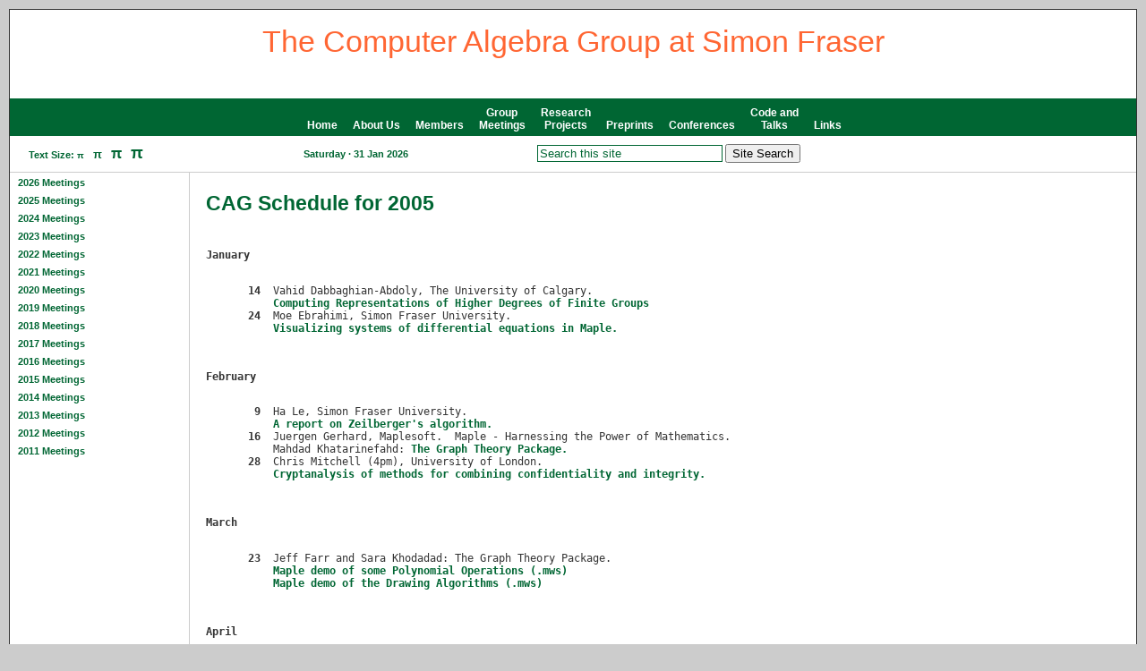

--- FILE ---
content_type: text/html; charset=UTF-8
request_url: http://www.cecm.sfu.ca/CAG/meetings2005.shtml
body_size: 15634
content:
<!DOCTYPE html PUBLIC "-//W3C//DTD XHTML 1.0 Strict//EN" "http://www.w3.org/TR/xhtml1/DTD/xhtml1-strict.dtd">
<html>
<head>
<title>Computer Algebra Group at SFU - 2005 Meetings, Colloquia</title>
<meta name="description" content="Centre for Experimental and Constructive Mathematics Home Page" /> 
<meta name="keywords" content="applied experimental constructive industrial mathematics mathematical computer computational sciences research simon fraser university" /> 
<meta http-equiv="Content-Type" content="text/html; charset=iso-8859-1" />
<link rel="stylesheet" type="text/css" media="screen,print" href="/CAG/css/base.css" />
<link rel="stylesheet" type="text/css" media="screen,print" href="/CAG/css/style.css"
 />
<link rel="stylesheet" type="text/css" media="print" href="/CAG/css/print.css" />
<link rel="alternate stylesheet" type="text/css" media="screen,print" href="/CAG/css/s.css" title="small text" />
<link rel="alternate stylesheet" type="text/css" media="screen,print" href="/CAG/css/m.css" title="medium text" />
<link rel="alternate stylesheet" type="text/css" media="screen,print" href="/CAG/css/l.css" title="large text" />
<script src="/js/random.js" type="text/javascript"></script>
<script src="/js/stylechange.js" type="text/javascript"></script>
<script src="/js/randomimage.js" type="text/javascript"></script>
<script src="/js/writeDate.js" type="text/javascript"></script>
<script src="/js/oed.js" type="text/javascript"></script>
<link rel="icon" href="cecm.ico" type="image/ico" />
<link rel="SHORTCUT ICON" href="cecm.ico" />
</head>

<body>

<div id="content">

<div id="masthead">
<!--<p><a href="/CAG/index.shtml">The Computer Algebra Group at Simon Fraser</a></p>-->
<p>The Computer Algebra Group at Simon Fraser </p>
</div>

<div id="banner"> </div>

<div id="nav">
<table cellspacing="3">
<tr>

<td>
<ul class="topmenu">
  <li id="home"><a href="/CAG/index.shtml">Home</a>
  </li>
</ul>
</td>

<td>
<ul class="topmenu">
  <li id="about"><a href="/CAG/about.shtml">About&nbsp;Us</a>
  </li>
</ul>
</td>

<td>
<ul class="topmenu">
  <li id="people"><a href="/CAG/members.shtml">Members</a>
  </li>
</ul>
</td>
<td>
<ul class="topmenu">
  <li id="meetings"><a href="/CAG/meetings2026.shtml">Group<br />Meetings</a>
	<ul>
	<li><a href="/CAG/meetings2026.shtml">2026</a></li>
	<li><a href="/CAG/meetings2025.shtml">2025</a></li>
	<li><a href="/CAG/meetings2024.shtml">2024</a></li>
	<li><a href="/CAG/meetings2023.shtml">2023</a></li>
	<li><a href="/CAG/meetings2022.shtml">2022</a></li>
	<li><a href="/CAG/meetings2021.shtml">2021</a></li>
	<li><a href="/CAG/meetings2020.shtml">2020</a></li>
	<li><a href="/CAG/meetings2019.shtml">2019</a></li>
	<li><a href="/CAG/meetings2018.shtml">2018</a></li>
	<li><a href="/CAG/meetings2017.shtml">2017</a></li>
	<li><a href="/CAG/meetings2016.shtml">2016</a></li>
	<li><a href="/CAG/meetings2015.shtml">2015</a></li>
	<li><a href="/CAG/meetings2014.shtml">2014</a></li>
	<li><a href="/CAG/meetings2013.shtml">2013</a></li>
	<li><a href="/CAG/meetings2012.shtml">2012</a></li>
	<li><a href="/CAG/meetings2011.shtml">2011</a></li>
	<li><a href="/CAG/meetings2010.shtml">2010</a></li>
	<li><a href="/CAG/meetings2009.shtml">2009</a></li>
	<li><a href="/CAG/meetings2008.shtml">2008</a></li>
	<li><a href="/CAG/meetings2007.shtml">2007</a></li>
	<li><a href="/CAG/meetings2006.shtml">2006</a></li>
	<li><a href="/CAG/meetings2005.shtml">2005</a></li>
	<li><a href="/CAG/meetings2004.shtml">2004</a></li>
	<li><a href="/CAG/meetings2003.shtml">2003</a></li>
	<li><a href="/CAG/meetings2002.shtml">2002</a></li>
	<li><a href="/CAG/meetings2001.shtml">2001</a></li>
	<li><a href="/CAG/meetings2000.shtml">2000</a></li>
	<li><a href="/CAG/meetings1999.shtml">1999</a></li>
	<li><a href="/CAG/meetings1998.shtml">1998</a></li>
	</ul>
  </li>
</ul>
</td>

<!--
<td>
<ul class="topmenu">
  <li id="mocaa"><a href="/CAG/mocaa.shtml">MOCAA<br />Seminar</a>
  </li>
</ul>
</td>
-->

<td>
<ul class="topmenu">
  <li id="projects"><a href="/CAG/proj.shtml">Research<br>Projects</a>
  </li>
</ul>
</td>

<td>
<ul class="topmenu">
	<li id="preprints"><a href="/CAG/products2025.shtml">Preprints</a>
	<ul>
	<li><a href="/CAG/products2025.shtml">2025</a></li>
	<li><a href="/CAG/products2024.shtml">2024</a></li>
	<li><a href="/CAG/products2023.shtml">2023</a></li>
	<li><a href="/CAG/products2022.shtml">2022</a></li>
	<li><a href="/CAG/products2021.shtml">2021</a></li>
	<li><a href="/CAG/products2020.shtml">2020</a></li>
	<li><a href="/CAG/products2019.shtml">2019</a></li>
	<li><a href="/CAG/products2018.shtml">2018</a></li>
	<li><a href="/CAG/products2017.shtml">2017</a></li>
	<li><a href="/CAG/products2016.shtml">2016</a></li>
	<li><a href="/CAG/products2015.shtml">2015</a></li>
	<li><a href="/CAG/products2014.shtml">2014</a></li>
	<li><a href="/CAG/products2013.shtml">2013</a></li>
	<li><a href="/CAG/products2012.shtml">2012</a></li>
	<li><a href="/CAG/products2011.shtml">2011</a></li>
	<li><a href="/CAG/products2010.shtml">2010</a></li>
	<li><a href="/CAG/products2009.shtml">2009</a></li>
	<li><a href="/CAG/products2008.shtml">2008</a></li>
	<li><a href="/CAG/products2007.shtml">2007</a></li>
	<li><a href="/CAG/products2006.shtml">2006</a></li>
	<li><a href="/CAG/products2005.shtml">2005</a></li>
	<li><a href="/CAG/products2004.shtml">2004</a></li>
	<li><a href="/CAG/products2003.shtml">2003</a></li>
	<li><a href="/CAG/products2002.shtml">2002</a></li>
	<li><a href="/CAG/products2001.shtml">2001</a></li>
	<li><a href="/CAG/products2000.shtml">2000</a></li>
	<li><a href="/CAG/products_past.shtml">Earliest</a></li>
	</li>
</ul>
</td>

<td>
<ul class="topmenu">
  <li id="conferences"><a href="/CAG/conferences.shtml">Conferences</a>
	<ul>
	<li><a href="/CAG/deadlines.shtml">Upcoming Conferences</a></li>
	<li><a href="/CAG/conferences.shtml">Conferences in Computer Algebra</a></li>
	<li><a href="/CAG/proceedings">Conference Proceedings in Computer Algebra</a></li>
	</ul>
  </li>
</ul>
</td>

<td>
<ul class="topmenu">
  <li id="code"><a href="/CAG/codetalks.shtml">Code and<br />Talks</a>
  </li>
</ul>
</td>

<td>
<ul class="topmenu">
  <li id="links"><a>Links</a>
        <ul>
<li><a href="http://www.mitacs.ca">MITACS</a></li>
<li><a href="http://www.issac-conference.org/">ISSAC</a></li>
<li><a href="http://www.sigsam.org/">SIGSAM</a></li>
<li><a href="http://www.cecm.sfu.ca/">CECM</a></li>
<li><a href="../personal/pborwein/MITACS">MOCAA project</a></li>
<li><a href="http://www.risc.jku.at/education/phd/">RISC Linz</a>
        </ul>
  </li>
</ul>
</td>

</tr>
</table>
</div>


<div id="toolbar">

<!-- Search Google -->
<form class="form" method="get" action="http://www.google.com/cecm/CAG">
<table>
<tr>
<td>
<span class="textSize">Text&nbsp;Size:&nbsp;<a href="#" onclick="setActiveStyleSheet('small text');return false;"><span style="font-size:x-small">&pi;</span></a><a href="#" onclick="setActiveStyleSheet('');return false;"><span style="font-size:small">&pi;</span></a><a href="#" onclick="setActiveStyleSheet('medium text');return false;"><span style="font-size:medium">&pi;</span></a><a href="#" onclick="setActiveStyleSheet('large text');return false;"><span style="font-size:large">&pi;</span></a></span> 
</td>
<td>
<script type="text/javascript">
        writeDate();
</script>
</td>

<td>
<input type="text" name="q" size="24" maxlength="255" value="Search this site" />
<input type="submit" name="sa" value="Site Search" />
<input type="hidden" name="domains" value="www.cecm.sfu.ca/CAG" />
<input type="hidden" name="sitesearch" value="www.cecm.sfu.ca/CAG" />
</td>
</tr>
</table>
<!-- Search Google -->
</form>
</div>

<div id="left">
<a href="/CAG/meetings2026.shtml">2026 Meetings</a>
<a href="/CAG/meetings2025.shtml">2025 Meetings</a>
<a href="/CAG/meetings2024.shtml">2024 Meetings</a>
<a href="/CAG/meetings2023.shtml">2023 Meetings</a>
<a href="/CAG/meetings2022.shtml">2022 Meetings</a>
<a href="/CAG/meetings2021.shtml">2021 Meetings</a>
<a href="/CAG/meetings2020.shtml">2020 Meetings</a>
<a href="/CAG/meetings2019.shtml">2019 Meetings</a>
<a href="/CAG/meetings2018.shtml">2018 Meetings</a>
<a href="/CAG/meetings2017.shtml">2017 Meetings</a>
<a href="/CAG/meetings2016.shtml">2016 Meetings</a>
<a href="/CAG/meetings2015.shtml">2015 Meetings</a>
<a href="/CAG/meetings2014.shtml">2014 Meetings</a>
<a href="/CAG/meetings2013.shtml">2013 Meetings</a>
<a href="/CAG/meetings2012.shtml">2012 Meetings</a>
<a href="/CAG/meetings2011.shtml">2011 Meetings</a>
<!--
<a href="/CAG/meetings2010.shtml">2010 Meetings</a>
<a href="/CAG/meetings2009.shtml">2009 Meetings</a>
<a href="/CAG/meetings2008.shtml">2008 Meetings</a>
<a href="/CAG/meetings2007.shtml">2007 Meetings</a>
<a href="/CAG/meetings2006.shtml">2006 Meetings</a>
<a href="/CAG/meetings2005.shtml">2005 Meetings</a>
<a href="/CAG/meetings2004.shtml">2004 Meetings</a>
<a href="/CAG/meetings2003.shtml">2003 Meetings</a>
<a href="/CAG/meetings2002.shtml">2002 Meetings</a>
<a href="/CAG/meetings2001.shtml">2001 Meetings</a>
<a href="/CAG/meetings2000.shtml">2000 Meetings</a>
<a href="/CAG/meetings1999.shtml">1999 Meetings</a>
<a href="/CAG/meetings1998.shtml">1998 Meetings</a>
-->

</div>




<div id="center">

<PRE>
<h2>CAG Schedule for 2005</h2>
<b>January</b>
<UL>
<b> 14 </b> Vahid Dabbaghian-Abdoly, The University of Calgary.
     <a href="abstracts/14012005.html">Computing Representations of Higher Degrees of Finite Groups</A>
<b> 24 </b> Moe Ebrahimi, Simon Fraser University.
     <a href="abstracts/24012005.html">Visualizing systems of differential equations in Maple.</a>
</UL>

<b>February</b>
<UL>
<b>  9 </b> Ha Le, Simon Fraser University.
     <a href="abstracts/09022005.html">A report on Zeilberger's algorithm.</a>
<b> 16 </b> Juergen Gerhard, Maplesoft.  Maple - Harnessing the Power of Mathematics.
     Mahdad Khatarinefahd: <a href="abstracts/16022005b.html">The Graph Theory Package.</a>
<b> 28 </b> Chris Mitchell (4pm), University of London.
     <a href="abstracts/28022005.html">Cryptanalysis of methods for combining confidentiality and integrity.</a>
</UL>

<b>March</b>
<UL>
<b> 23 </b> Jeff Farr and Sara Khodadad: The Graph Theory Package.
     <a href="abstracts/jeffGTdemo.mws">Maple demo of some Polynomial Operations (.mws)</a>
     <a href="abstracts/saraGTdemo.mws">Maple demo of the Drawing Algorithms (.mws)</a>
</UL>

<b>April</b>
<UL>
<b>  6 </b> Simon Lo, Michael Monagan, and Allan Wittkopf.
     <a href="abstracts/06042005.html">A Modular Algorithm for Computing Characteristic Polynomials over Z.</a>
<b> 20 </b> Aaron Bradford: <a href="abstracts/20042005b.html">Discrete Logarithms in GF(p)</a>
     Mhenni Benghorbal: <a href="abstracts/20042005a.html">A Unified Formula for Integer and Arbitrary Order</a>
     Symbolic Derivatives and Integrals of a Rational Polynomial.
</UL>

<b>May</b>
<UL>
<b> 11 </b> <a href="abstracts/11052005.html">MOCAA consortium meeting, Calgary.</a>
<b> 12 </b> <a href="http://www.mitacs.ca/AC2005/">MITACS conference, Calgary</a>
<b> 13 </b> <a href="http://www.mitacs.ca/AC2005/src/ip_theme_meeting.htm">Information technology theme meeting, Calgary.</a>
</UL>

<b>June</b>
<UL>
<b>  1 </b> Organizational Meeting.
<b>  8 </b> Greg Fee, CECM, Simon Fraser Univerity.
     <a href="abstracts/08062005.html">A generalization of the Apollonius problem.</a>
<b> 15 </b> Simon Lo, Simon Fraser University.
     <a href="abstracts/15062005a.html">Computing Characteristic Polynomials of an Integer Matrix in Maple.</a>
     Michael Monagan, CECM, Simon Fraser University
     <a href="abstracts/15062005b.html">Implementing Set Operations in Linear Time in Maple</a>
<b> 22 </b> Michael Mossinghof, Davidson College.
     <a href="abstracts/22062005.html">A $1 Problem</a>
</UL>

<b>July</b>
<UL>
<b> 13 </b>  Marc Rybowicz, Department of Mathematics, University of Limoges.
      <a href="abstracts/13072005.html">On the reliable computation of the monodromy of a plane algebraic curve.</a>
<b> 15 </b>  Yutaka Abe, Hokkaido Automotive Engineering College, Sapporo:
      <a href="abstracts/15072005.html">The Lie Transformation in Hamiltonian Dynamics: A perturbation approach to Hamiltonian Chaos.</a>
<b>17-20</b> <A href="http://www.maplesoft.com/mc05">Maple '05 conference, Waterloo, Ontario.</A>
<b> 29 </b>  Chris Mitchell (K9509, 2pm), University of London.
      <a href="abstracts/29072005.html">Error Oracle Attacks and CBC Encryption</a>
<b>24-27</b> <A href="http://www.mmrc.iss.ac.cn/issac2005/">ISSAC '05, Beijing, China</A>
</UL>

<b>August</b>
<UL>
<b>  3 </b> <A href="http://www.cecm.sfu.ca/events/CECM05">CECM DAY</a>
     Walter Gander, Swiss Federal Institute of Technology, Zurich.
     <a href="abstracts/03082005.html">Generating Numerical Algorithms Using Computer Algebra</a>
<b>  4 </b> Roman Pearce (K9509, 10:30am), Simon Fraser University.
     <a href="abstracts/04082005.html">Rational Expression Simplification with Polynomial Side Relations</a>
     

</UL>

<b>September</b>
<UL>
<b> 14 </b> Organizational Meeting.
     Roman Pearce, CECM, Simon Fraser University.
     <a href="abstracts/14092005.html">A QuotientRings Package for Maple</a>
<b> 30 </b> <a href="abstracts/30092005.html">MITACS Projects Presentations.</a>
     Mohammad Ghebleh, New features of the GraphTheory package.
     Mahdi Javadi, Creating and drawing random networks.
     Michael Monagan, An output-sensitive modular algorithm for resultants.
</UL>

<b>October</b>
<UL>
<b> 12 </b> Frederic Chyzak, Project Algorithms, INRIA, Roquencourt.
     <a href="abstracts/12102005.html">Computing multisections of a given series solution to a linear differential operator.</a>
<b> 14 </b> Roman Pearce, CECM, SFU
     <a href="abstracts/14102005.html">Factoring Zero-Dimensional Polynomial Systems</a>
<b> 21 </b> Michael Monagan, CECM, SFU
     <a href="abstracts/21102005.html">Three Problems in Computer Algebra.</a>
</UL>

<b>November</b>
<UL>
<b>  2 </b> Sara Khodadad, School of Computing Science, SFU, 10:00 am in K9509
     Fast Rational Function Reconstruction (Masters thesis defense)
<b> 16 </b> Ian Anderson.  3:30pm in K9509
     <a href="abstracts/16112005.html">The Classification  Problem for Lie Algebras with</a>
     <a href="abstracts/16112005.html">Applications  to  Differential Geometry and  Differential Equations.</a>
<b> 18 </b> Roman Pearce, CECM, SFU.
     <a href="abstracts/18112005a.html">The F4 and F5 Algorithms for Computing Groebner Bases</a>
<b> 30 </b> Ha Le, CECM, SFU.  3:30pm in K9509.
     <a href="abstracts/30112005.html">On a Maple implementation of algorithms for computing Ore closure.</a>
</UL>


<b>December</b>
<UL>
<b>  2 </b> Colin Percival, MITACS.
     <a href="abstracts/2122005.html">Variations on a theme: From QS to SSSIQS</a>
<b> 14 </b> Marni Mishna, CECM, SFU.  3:30pm in K9509.
     <a href="abstracts/14122005.html">Some Automatic Combinatorics using Symmetric Functions and Maple</a>
</UL>
</pre>

<p>
Back to the <A HREF="http://www.cecm.sfu.ca/CAG">CAG Home Page.</a>
</p>

</div>

<!--
_________________________________________________________________
Centre for Experimental and Constructive Mathematics
HTML for the Footer
Filename:      footer.txt                                            
Version:       1.0                                                    
Date:          December 2004
Site:          http://www.cecm.sfu.ca
_________________________________________________________________
-->

<div id="footer">
<p class="footer">
<a href="http://www.cecm.sfu.ca/CAG"> CAG Home Page </a>
</p> 
</div>


</div>

</body>
</html>


--- FILE ---
content_type: text/css
request_url: http://www.cecm.sfu.ca/CAG/css/base.css
body_size: 3240
content:
/*
-----------------------------------------------------------------
Centre for Experimental and Constructive Mathematics
Base Stylesheet for the site 
Filename:      base.css                                            
Version:       1.0                                                    
Date:          December 2004
  
Site:          http://www.cecm.sfu.ca
 
-----------------------------------------------------------------
*/


/* Basic Formatting */
/* ----------------------------------------------------------- */
body {
	font-size: 0.7em;
	font-family: Univers, Verdana, Arial, sans-serif;
	color: #333;
	background: #ccc;
	margin: 0px;
	padding: 0px;
}

pre {
	font-size: 1.3em;
}

p {
	text-align: justify;
}

a {
	font-weight: bold;
	text-decoration: none;
	color: #006633;
}

a:visited {
	font-weight: bold;
	color: #030;
}

a:hover {
	font-weight: bold;
	text-decoration: underline;
	color: #333;
}

h1, h2, h3, h4, h5, h6 {
	font-family: Univers, Verdana, Arial, sans-serif;
	color: #006633;
	margin-top: 0em;
	margin-bottom: 1em;
}

h1 {
	font-size: 1.65em;
}

h2 {
	font-size: 1.55em;
}

h3 {
	font-size: 1.45em;
}

h4 {
	font-size: 1.35em;
}

h5 {
	font-size: 1.25em;
}

h6 {
	font-size: 1.15em;
}

strong {
	font-weight: bold;
	color: #006633;
}

em {
	font-style: italic;
}

img {
	border: 1px solid #666;
}

.form input[type="text"] {
	border: 1px solid #006633;
	color: #006633;
}

.columns {
	border-top: 1px #0d2b88 solid;
	padding-top: 5px;
}

/* Main Container */
/* ----------------------------------------------------------- */
#content {
	background-color: #fff;
	border: 1px solid #333;
	margin: 10px;        
}

/* Masthead and Masthead Image */
/* ----------------------------------------------------------- */
#masthead {
        <!-- background: #fff url(/CAG/CAGbiglogo.jpg) top left no-repeat; -->
        padding: 0;
        margin: 0;
        overflow: hidden;
        width: 100%; /*IE5 on Mac needs a width or it won't show*/
        height: 99px;
	font-size: 3em;
	/* color: #006633; */
	color: #FF6633;
}

#masthead a:hover {
	text-decoration: none;
}

#masthead a:visited {
	color: #006633;
}
	
#masthead p {
	text-align: center;
	margin: 0.5em;
}

#masthead img {
        position: relative;
        top: 69px;
        left: 0px;
}

/* Tool Bar */
/* ----------------------------------------------------------- */
#toolbar {
	padding: .2em 20px .2em 20px;
	background-color: #fff;
	color: #006633;
	font-weight: bold;
	border-bottom: 1px solid #ccc;
}

#toolbar form {
	display: inline;
}

#toolbar table {
	width: 100%;
	border-collapse: collapse;
	border-spacing: 0px;
}

.textSize a:link {
	padding-right: 10px;
	text-decoration: none;
	color: #0d2b88;
}

.textSize a:hover {
	padding-right: 10px;
	text-decoration: underline;
	color: #f6014c;
}

/* Footer */
/* ----------------------------------------------------------- */
p.footer {
	border-top: 1px solid #ccc;
	margin: 0em;
	background-color: #fff;
	color: #333;
	padding: 5px;
	text-align: center;
	font-size: 9px;
}

p.footer a:link, p.footer a:visited {
	background-color: #fff;
	font-weight: bold;
	color: #0d2b88;
	text-decoration: none;
}

p.footer a:hover {
	background-color: #fff;
	color: #333;
	text-decoration: underline;
}



--- FILE ---
content_type: text/css
request_url: http://www.cecm.sfu.ca/CAG/css/style.css
body_size: 3993
content:
/*
-----------------------------------------------------------------
Centre for Experimental and Constructive Mathematics
Stylesheet for Secondary Pages 
Filename:      style.css                                            
Version:       1.0                                                    
Date:          December 2004
  
Site:          http://www.cecm.sfu.ca
 
-----------------------------------------------------------------
*/

/* Navigation Bar on the Left
/* ----------------------------------------------------------- */
/* Old width was 172  */

#left {
	position: absolute;
	width: 200px;
	left: 10px;
	margin: 0px;
	border-width: 0;
	padding: 0;
	font: 1em sans-serif;
}

/* menu styles */
#left a {
	display: block;
   	margin: 0 0px 0 0; 
   	padding: 5px 0px 3px 10px;
   	text-decoration: none;
   	color: #006633; 
   	background: transparent;
}

#left a:visited {
	color: #030; 
}


#left a:hover {
	background-color: #006633; 
   	color: #fff;
   	padding-right: 10px; 
   	margin-right: 0;
}

#left a#current {
   background-color: #006633;
   color: #fff;
   border-width: 0px;
   border-right: 10px; 
   padding-right: 7px;
   margin-right: 0px;
}

#center {
	padding: 10px 20px 20px 18px;
	margin-left: 200px;
	margin-right: 0px;
	border-left: 1px #ccc solid;
	/*overflow: hidden;*/
}

#center li {
	padding-bottom: 2px;
	list-style-type: square;
}

#center .none li {
	list-style-type: none;
}

#center .decimal li {
        list-style-type: decimal;
}

#center .lower-alpha li {
	list-style-type: lower-alpha;
}

#center .lower-roman li {
	list-style-type: lower-roman;
}

#center .upper-roman li {
	list-style-type: upper-roman;
}

#center .upper-alpha li {
		list-style-type: upper-alpha;
}

#center img {
	border: none;
}

/* Navigation Bar */
/* ----------------------------------------------------------- */
#nav {
        margin: 0;
	background-color: #006633;
	height: 3.5em;
	font-weight: bold;
	font-size: 12px;
}

#nav table {
	margin-left: auto;
	margin-right: auto;	
}

#nav td {
	vertical-align: bottom;
}

#nav ul ul {
	display: none;
}

#nav ul.topmenu > li {
	margin: 0; 
	padding: 0;
}

#nav ul {
	padding: 0; 
	margin: 0; 
	border-bottom: 2px solid #000;
	background-color: #006633;
	font: 1em sans-serif;
	z-index: 2;
}

#nav ul li {
	list-style-type: none;
	border: 1px solid #006633; 
	border-width: 1px 1px 0 3px;
	position: relative; 
	margin: 0; padding: 0;
}

#nav ul li:hover > ul {
	display: block; 
	position: absolute; 
	top: -1px; 
	left: 100%;
}

#nav li a {
	display: block; 
	padding: .3em .3em; 
	text-decoration: none; 
	color: #006633;
	background: #fff;
}

#nav a {
	font-weight: normal;
}

#nav ul.topmenu {
	border: none;
}

#nav ul.topmenu li a:hover {
	background: #006633; 
	color: #fff;
}

#nav ul.topmenu > li:hover > ul {
	width: 12em; 
	top: 100%; 
	left: -3px;
}

#nav ul.topmenu > li > a {
	font-weight: bold; 
	background: #006633; 
	color: #fff;
	text-align: center;
}

#nav ul.topmenu > li > a:hover {
	color: #f6014c;
}

#nav ul ul {
	width: 14em;
}


/* Tool Bar */
/* ----------------------------------------------------------- */
#toolbar {
	padding: .2em 20px .2em 20px;
	background-color: #fff;
	color: #006633;
	font-weight: bold;
	border-bottom: 1px solid #ccc;
}

#toolbar form {
	display: inline;
}

#toolbar table {
	width: 100%;
	border-collapse: collapse;
	border-spacing: 0px;
}

.textSize a:link {
	padding-right: 10px;
	text-decoration: none;
	color: #006633;
}

.textSize a:hover {
	padding-right: 10px;
	text-decoration: underline;
	color: #f6014c;
}

/* Footer */
/* ----------------------------------------------------------- */
p.footer {
	border-top: 1px solid #ccc;
	margin: 0em;
	background-color: #fff;
	color: #333;
	padding: 5px;
	text-align: center;
	font-size: 9px;
}

p.footer a:link, p.footer a:visited {
	background-color: #fff;
	font-weight: bold;
	color: #006633;
	text-decoration: none;
}

p.footer a:hover {
	background-color: #fff;
	color: #333;
	text-decoration: underline;
}



--- FILE ---
content_type: text/css
request_url: http://www.cecm.sfu.ca/CAG/css/print.css
body_size: 500
content:
/*
-----------------------------------------------------------------
SFU Department of Mathematics
Stylesheet for print media
Filename:      print.css                                            
Version:       1.0                                                    
Date:          December 2004
  
Site:          http://www.math.sfu.ca
 
-----------------------------------------------------------------
*/

#banner, #masthead, #nav, #left, #toolbar {
	display: none;
}

#center {
	margin-left: 0;
}


--- FILE ---
content_type: text/css
request_url: http://www.cecm.sfu.ca/CAG/css/s.css
body_size: 190
content:
/*
-----------------------------------------------------
CSS alt file for small text
FileName:   s.css

-----------------------------------------------------
*/

@import url("sSlave.css");



--- FILE ---
content_type: text/css
request_url: http://www.cecm.sfu.ca/CAG/css/m.css
body_size: 191
content:
/*
-----------------------------------------------------
CSS alt file for medium text
FileName:    m.css
-----------------------------------------------------
*/

@import url("mSlave.css");



--- FILE ---
content_type: text/css
request_url: http://www.cecm.sfu.ca/CAG/css/l.css
body_size: 190
content:
/*
-----------------------------------------------------
CSS alt file for large text
FileName:    l.css
-----------------------------------------------------
*/

@import url("lSlave.css");



--- FILE ---
content_type: text/css
request_url: http://www.cecm.sfu.ca/CAG/css/sSlave.css
body_size: 386
content:
/*
-----------------------------------------------------
CSS alt file for small text
FileName:    sSlave.css

-----------------------------------------------------
*/

/* Text Size */
/* ----------------------------------------------------- */
#left, #right, .footer, #center, #toolbar {
  font-size:86%;
  }

#left, #right, .footer {
  line-height:155%;
  }

#nav {
font-size: 90%;
}



--- FILE ---
content_type: text/css
request_url: http://www.cecm.sfu.ca/CAG/css/mSlave.css
body_size: 506
content:
/*
-----------------------------------------------------
CSS alt file for medium text
FileName:    mSlave.css

-----------------------------------------------------
*/

/* Text Size */
/* ----------------------------------------------------- */
#left, #right, .footer, #center, #toolbar {
  font-size:118%;
  }
  
#left, #right {
  line-height:145%;
  }

#nav {
  font-size:115%;
  }

/* Center Column */
/* ----------------------------------------------------------- */
#center {
        height: 115%;
}



--- FILE ---
content_type: text/css
request_url: http://www.cecm.sfu.ca/CAG/css/lSlave.css
body_size: 498
content:
/*
-----------------------------------------------------
CSS alt file for large text
FileName:    lSlave.css

-----------------------------------------------------
*/

/* Text Size */
/* ----------------------------------------------------- */
#left, #right, .footer, #center, #toolbar {
  font-size:125%;
  }
  
#left, #right {
  line-height:145%;
  }
  
#nav {
  font-size:125%;
}

/* Center Column */
/* ----------------------------------------------------------- */

#center {
	height: 125%;
}


--- FILE ---
content_type: application/javascript
request_url: http://www.cecm.sfu.ca/js/stylechange.js
body_size: 404
content:
// StyleSwitcher functions written by Paul Sowden
// http://www.alistapart.com/stories/alternate/

function setActiveStyleSheet(title) {
  var i, a, main;
  for(i=0; (a = document.getElementsByTagName("link")[i]); i++) {
    if(a.getAttribute("rel").indexOf("style") != -1 &&
a.getAttribute("title")) {
      a.disabled = true;
      if(a.getAttribute("title") == title) a.disabled = false;
    }
  }
}



--- FILE ---
content_type: application/javascript
request_url: http://www.cecm.sfu.ca/js/random.js
body_size: 6673
content:
var textValuesAndFilenames = ["Look-alike Researchers", "GregandRob.jpg", 0,
"Moe Ebrahimi's CECM Day '05 demo of his Maple code for visualizing a first-order system.", "P8030453.jpg", 0,
"Michael Monagan thanking Rob Ballantyne for his help as Managing Director / Research Manager", "RobFarewell.jpg", 0,
"Moe Ebrahimi's CECM Day '05 poster on his Maple software for visualizing graphs in 2D and 3D.", "P8030454.jpg", 1,
"The CECM Day (2005) poster session. Right-to-left: Simon Lo, Sandy Rutherford and Colin Percival.", "P8030455.jpg", 0,
"The CECM Day (2005) poster session. Colin Percival, Marc Rybowicz, Ha Le and Sandy Rutherford.", "P8030457.jpg", 1,
"Participants at the CECM Day 2005 poster session.", "P8030458.jpg", 0,
"Mahdad Khatirinejad Fard demoing his Graph Theory Maple package to Rob Scharein and another participant at CECM Day '05.", "P8030459.jpg", 0,
"Ron Ferguson at CECM Day (2005) poster session.", "P8030461.jpg", 1,
"Howard Liu, Austin Roche, Ha Le, Colin Percival and Sandy Rutherford at the CECM Day 2005 poster session.", "P8030463.jpg", 0,
"Greg Fee showing his poster on the Appolonius problem to Len Berggren with Roman Pearce in the background at CECM Day 2005.", "P8030464.jpg", 0,
"Roman Pearce showing his poster to Jeff Farr, Kevin Hare and Marni Mishna at CECM Day 2005.", "P8030465.jpg", 0,
"CECM Day 2005 First Prize to Jeff Farr for his poster on Advances in Multivariate Interpolation by Polynomials and Rational Functions.", "P8030467.jpg", 1,
"Enkeleida Lushi showing Walter Gander her poster which won First Prize at CECM Day 2005.", "P8030468.jpg", 0,
"Enkeleida Lushi's poster on Computations of Water Wave Interfaces which won First Prize at CECM Day 2005.", "P8030470.jpg", 1,
"Enkeleida Lushi showing Walter Gander her poster which won First Prize at CECM Day 2005.", "P8030471.jpg", 1,
"Colin Percival, Sandy Rutherford and Marc Rybowicz at the CECM Day 2005 poster session.", "P8030476.jpg", 0,
"Jen Chang at the registration desk for CECM Day 2005.", "P8030481.jpg", 0,
"Dennis Langdeau at the registration desk for CECM Day 2005.", "P8030486.jpg", 1,
"Poster prize winners Enkeleida Lushi, Moe Ebrahimi and Jeff Farr with Michael Monagan (director) at CECM Day '05", "P8030493.jpg", 0,
"Alexa van der Waall presenting farewell gifts to Jen Chang at CECM Day '05.", "P8030498.jpg", 0,
"Jen Chang and Alexa van der Waall at CECM Day '05.", "P8030503.jpg", 0,
"Back: Howard Liu, Simon Lo, Moe and Celia Ebrahimi. Front: Marc Rybowicz, Gladys and Michael Monagan, Peter Borwein and Sandy Rutherford celebrating CECM Day '05.", "P8030517.jpg", 0,
"Back: Howard Liu, Simon Lo, Moe and Celia Ebrahimi. Front: Gladys Monagan, Marc Rybowicz, Michael Monagan and Peter Borwein celebrating CECM Day 2005.", "P8030516.jpg", 0,
"Michael Monagan talking with Marc Rybowicz while celebrating CECM Day 2005.", "P8030513.jpg", 0,
"Michael Monagan introducing CECM Day 2006.", "P8090630.JPG", 1,
"Roman Pearce, Mohammad Ebrahimi and Simon Lo at CECM Day 2006.", "P8090633.JPG", 0,
"Mohammad Ebrahimi and Peter Borwein at CECM Day 2006.", "P8090634.JPG", 0,
"Yoonjin Lee speaking at CECM Day 2006.", "P8090637.JPG", 1,
"Lunch break for CECM Day 2006. Left-to-right: Richard Bartels, Michael Monagan, Petr Lisonek, Mark Giesbrecht, Nils Bruin.", "P8090638.JPG", 0,
"Mark Giesbrecht speaking at CECM Day 2006.", "P8090644.JPG", 1,
"Al Erickson showing his poster to Mark Giesbrecht and Greg Fee at CECM Day 2006.", "P8090649.JPG", 0,
"CECM Day 2006 poster session.", "P8090651.JPG", 0,
"Winners of the CECM Day 2006 poster session. Left-to-right: Vahid Dabbaghian-Abdoly, Mahdad Khatirinejad, Michael Monagan (director), Liang Chen and David Laferriere.", "P8090664.JPG", 0,
"Rebecca Nie and Jamie Lutley showing their poster to Tom Archibald at CECM Day 2007.", "archibald07.jpg", 0,
"Andrew Arnold and Azadeh Alimadad with their posters at CECM Day 2007.", "arnold07.jpg", 0,
"Kevin Doerksen, Michael Coons, Jean-Philippe Doyon, Peter Borwein and Nils Bruin at CECM Day 2007", "borwein07.jpg", 0,
"Richard Crandall speaking at CECM Day 2007.", "crandall07.jpg", 0,
"Jean-Philippe Doyon discussing his poster with Liang Chen at CECM Day 2007.", "doyon07.jpg", 0,
"Kseniya Garaschuk receiving a poster prize certificate from Michael Monagan at CECM Day 2007.", "garaschuk07.jpg", 0,
"Luis Goddyn being introduced by Michael Monagan at CECM Day 2007.", "goddyn07.jpg", 0,
"Nikolas Karalis and Michael Monagan during a break at CECM Day 2007.", "karalis07.jpg", 0,
"Participants of CECM Day 2007 having lunch.", "lunch07.jpg", 0,
"Participants of CECM Day 2007 having lunch.", "lunch2_07.jpg", 0,
"Sandy Rutherford being introduced by Michael Monagan at CECM Day 2007.", "rutherford07.jpg", 0,
"William Stein discussing the SAGE software package at CECM Day 2007.", "stein07.jpg", 1,
"Michael Monagan congratulates poster prize winners Kseniya Garaschuk, Roman Pearce, Liang Chen and Michael Coons at CECM Day 2007.", "winners07.jpg", 0,
"Allan Wittkopf discusses new features of Maple 11 at CECM Day 2007.", "wittkopf07.jpg", 1,
"Outreach lecture for elementary school students", "tour.jpg", 0,
"Sculpture Exhibit", "exhibit2.jpg", 0,
"Researchers in Action", "researchers.jpg", 0,
"Maple Group Photo", "maple.jpg", 0,
"NSERC Summer Students of 2004", "nserc2004.jpg", 0,
"Feedback from our SFU Open House Visitors", "pi_board.jpg", 0,
"NSERC Summer Students of 2004", "nserc2004_1.jpg", 0,
"CECM 2004 Summer Meeting Poster Session Winners", "winners.jpg", 0,
"Sculpture Exhibit", "exhibit.jpg", 0,
"Teaching and Doing Mathematics with Maple", "mapletalk.jpg", 0,
"NSERC Summer Students of 2004", "nserc2004_2.jpg", 0,
"Professor Berggren demonstrates how to use a sundial", "img02.jpg", 0,
"Multiple Generations, from 20-somethings to 80-somethings, in the CECM in 2014. Left-to-right: Sheldon Yang, Jake Turner, John Ogilvie, John Hebron, Greg Fee", "MultiGenerational.jpg", 2];

var endImageTags = ['" width="420" height="314"/>', '" width="314" height="420"/>', '" width="558" height="314"/>'];
                var randomIndex = 0;
                var startImageTag = '<img src="/img/';

                function randomize()
                {         
                        randomIndex = 50;
                }
          
                function randomText()
                {    
                        document.write(textValuesAndFilenames[3*randomIndex]);
                }
  
                function randomImage()
                {
                        document.write(startImageTag + textValuesAndFilenames[3*randomIndex+1] +
                        endImageTags[textValuesAndFilenames[3*randomIndex+2]]);
                }


--- FILE ---
content_type: application/javascript
request_url: http://www.cecm.sfu.ca/js/oed.js
body_size: 2724
content:
function oed()
{
var agt = navigator.userAgent.toLowerCase();
var major = parseInt(navigator.appVersion);
var platform = navigator.platform;


var is_nav  = ( (agt.indexOf('mozilla')!=-1) && (agt.indexOf('spoofer')==-1)
                && (agt.indexOf('compatible') == -1) && (agt.indexOf('opera')==-1)
                && (agt.indexOf('webtv')==-1) && (agt.indexOf('hotjava')==-1)
		);
if ( !is_nav ) {
   is_nav = (agt.indexOf('opera 7') != -1);
}
if ( is_nav && major <= 4 && platform.indexOf('SunOS') != -1 ) {
   is_nav = !is_nav;
}
var is_ie     = ( (agt.indexOf('msie') != -1) && (agt.indexOf('opera') == -1) );
var is_ie4up  = (is_ie && (major >= 4));

var is_win   = ( (agt.indexOf('win')!=-1) || (agt.indexOf('16bit')!=-1) );
var is_mac    = (agt.indexOf('mac')!=-1);

<!-- added Dec 04 -->
var is_safari = navigator.appVersion.match(/Safari/); 

target='';

if (is_nav) {
   target="javascript:q=document.getSelection();for(i=0;i<frames.length;i++){q=frames[i].document.getSelection();if(q)break;}if(!q)void(q=prompt('Please enter a term to search OED Online.\\nYou may also highlight a word on a page before clicking the button.',''));if(q)location.href='http://dictionary.oed.com.proxy.lib.sfu.ca/cgi/findword?query_type=word&amp;queryword='+escape(q)";
}

else if (is_ie4up) {

   if (is_win) {
      target="javascript:q=(document.frames.length?'':document.selection.createRange().text);for(i=0;i<document.frames.length;i++){q=document.frames[i].document.selection.createRange().text;if(q!='') break;}if(q=='')void(q=prompt('Please enter a term to search OED Online.\\nYou may also highlight a word on a page before clicking the button.',''));if(q)location.href='http://dictionary.oed.com.proxy.lib.sfu.ca/cgi/findword?query_type=word&amp;queryword='+escape(q)";
   }

<!-- added Dec 04 -->
   else if (is_safari) {
       target="javascript:q=getSelection();if(!q)void(q=prompt('Please%20enter%20a%20term%20to%20search%20OED%20Online.\\nYou%20may%20also%20highlight%20a%20word%20on%20a%20page%20before%20clicking%20the%20button.',''));if(q)window.location='http://dictionary.oed.com.proxy.lib.sfu.ca/cgi/findword?query_type=word&queryword='+escape(q)";
   }  

   else if (is_mac) {
      target="javascript:void(q=prompt('Please enter a term to search OED Online.',''));if(q)void(location.href='http://dictionary.oed.com.proxy.lib.sfu.ca/cgi/findword?query_type=word&amp;queryword='+escape(q))";
   }

// Nothing for Solaris/IE

}


if (target == '') {
   document.write('<FONT COLOR="red" size="+2"><B>Sorry, this browser is not supported</B></FONT>')
} 
else {
   document.write('<A HREF="' + target + '" alt="OED Online Search" title="OED Online Search">Search&nbsp;<cite>OED&nbsp;Online</cite></A>')
}
}


--- FILE ---
content_type: application/javascript
request_url: http://www.cecm.sfu.ca/js/randomimage.js
body_size: 6023
content:
function randomImageGenerator(ranImg)
{
  var ImagesArray = new Array ();
  ImagesArray[0]="<a href='http://wayback.cecm.sfu.ca/~loki/Projects/Roots/'><img src='/js/images/img0.jpg' BORDER=1 HSPACE=0 VSPACE=0 WIDTH=100 HEIGHT=100></a>";
  ImagesArray[1]="<a href='http://wayback.cecm.sfu.ca/~loki/Projects/Roots/'><img src='/js/images/img1.jpg' BORDER=1 HSPACE=0 VSPACE=0 WIDTH=100 HEIGHT=100></a>";
  ImagesArray[2]="<a href='http://wayback.cecm.sfu.ca/~loki/Projects/Roots/'><img src='/js/images/img2.jpg' BORDER=1 HSPACE=0 VSPACE=0 WIDTH=100 HEIGHT=100></a>";
  ImagesArray[3]="<a href='http://wayback.cecm.sfu.ca/~loki/Projects/Roots/'><img src='/js/images/img3.jpg' BORDER=1 HSPACE=0 VSPACE=0 WIDTH=100 HEIGHT=100></a>";
  ImagesArray[4]="<a href='http://wayback.cecm.sfu.ca/~loki/Projects/Roots/'><img src='/js/images/img4.jpg' BORDER=1 HSPACE=0 VSPACE=0 WIDTH=100 HEIGHT=100></a>";
  ImagesArray[5]="<a href='http://wayback.cecm.sfu.ca/~loki/Projects/Roots/Calendar/'><img src='/js/images/img5.gif' BORDER=1 HSPACE=0 VSPACE=0 WIDTH=100 HEIGHT=100></a>";
  ImagesArray[6]="<a href='http://wayback.cecm.sfu.ca/~loki/Projects/Roots/Calendar/'><img src='/js/images/img6.gif' BORDER=1 HSPACE=0 VSPACE=0 WIDTH=100 HEIGHT=100></a>";
  ImagesArray[7]="<a href='http://www.mathresources.com/'><img src='/js/images/img39.gif' BORDER=1 HSPACE=0 VSPACE=0 WIDTH=100 HEIGHT=100></a>";
  ImagesArray[8]="<a href='http://wayback.cecm.sfu.ca/news/research/'><img src='/js/images/img8.gif' BORDER=1 HSPACE=0 VSPACE=0 WIDTH=100 HEIGHT=100></a>";
  ImagesArray[9]="<a href='http://wayback.cecm.sfu.ca/news/research/'><img src='/js/images/img9.gif' BORDER=1 HSPACE=0 VSPACE=0 WIDTH=100 HEIGHT=100></a>";
  ImagesArray[10]="<a href='http://wayback.cecm.sfu.ca/~jborwein/'><img src='/js/images/img10.jpg' BORDER=1 HSPACE=0 VSPACE=0 WIDTH=100 HEIGHT=100></a>";
  ImagesArray[11]="<a href='http://www.asi.bc.ca/asi/'><img src='/js/images/img11.gif' BORDER=1 HSPACE=0 VSPACE=0 WIDTH=100 HEIGHT=100></a>";
  ImagesArray[12]="<a href='http://wayback.cecm.sfu.ca/news/research/'><img src='/js/images/img12.gif' BORDER=1 HSPACE=0 VSPACE=0 WIDTH=100 HEIGHT=100></a>";
  ImagesArray[13]="<a href='http://wayback.cecm.sfu.ca/news/research/'><img src='/js/images/img13.gif' BORDER=1 HSPACE=0 VSPACE=0 WIDTH=100 HEIGHT=100></a>";
  ImagesArray[14]="<a href='http://wayback.cecm.sfu.ca/news/research/'><img src='/js/images/img14.gif' BORDER=1 HSPACE=0 VSPACE=0 WIDTH=100 HEIGHT=100></a>";
  ImagesArray[15]="<a href='http://wayback.cecm.sfu.ca/news/research/'><img src='/js/images/img15.gif' BORDER=1 HSPACE=0 VSPACE=0 WIDTH=100 HEIGHT=100></a>";
  ImagesArray[16]="<a href='http://wayback.cecm.sfu.ca/news/research/'><img src='/js/images/img16.gif' BORDER=1 HSPACE=0 VSPACE=0 WIDTH=100 HEIGHT=100></a>";
  ImagesArray[17]="<a href='http://wayback.cecm.sfu.ca/news/research/'><img src='/js/images/img17.gif' BORDER=1 HSPACE=0 VSPACE=0 WIDTH=100 HEIGHT=100></a>";    
  ImagesArray[18]="<a href='http://wayback.cecm.sfu.ca/~jborwein'><img src='/js/images/img18.jpg' BORDER=1 HSPACE=0 VSPACE=0 WIDTH=100 HEIGHT=100></a>";
  ImagesArray[19]="<a href='http://www.mathresources.com'><img src='/js/images/img19.jpg' BORDER=1 HSPACE=0 VSPACE=0 WIDTH=100 HEIGHT=100></a>"; 
  ImagesArray[20]="<a href='http://www.pims.math.ca'><img src='/js/images/img20.jpg' BORDER=1 HSPACE=0 VSPACE=0 WIDTH=100 HEIGHT=100></a>"; 
  ImagesArray[21]="<a href='http://www.c3.ca'><img src='/js/images/img21.jpg' BORDER=1 HSPACE=0 VSPACE=0 WIDTH=100 HEIGHT=100></a>"; 
  ImagesArray[22]="<a href='http://www.mathresources.com/products.htm'><img src='/js/images/img41.gif' BORDER=1 HSPACE=0 VSPACE=0 WIDTH=100 HEIGHT=100></a>";
  ImagesArray[23]="<a href='http://www.sfu.ca'><img src='/js/images/img23.jpg' BORDER=1 HSPACE=0 VSPACE=0 WIDTH=100 HEIGHT=100></a>";
  ImagesArray[24]="<a href='http://www.can.nl/AboutCAN/RIACA/'><img src='/js/images/img24.jpg' BORDER=1 HSPACE=0 VSPACE=0 WIDTH=100 HEIGHT=100></a>";
  ImagesArray[25]="<a href='http://www.mitacs.math.ca'><img src='/js/images/img25.jpg' BORDER=1 HSPACE=0 VSPACE=0 WIDTH=100 HEIGHT=100></a>";
  ImagesArray[26]="<a href='http://www.math.sfu.ca'><img src='/js/images/img26.jpg' BORDER=1 HSPACE=0 VSPACE=0 WIDTH=100 HEIGHT=100></a>";
  ImagesArray[27]="<a href='http://www.sgi.com'><img src='/js/images/img27.jpg' BORDER=1 HSPACE=0 VSPACE=0 WIDTH=100 HEIGHT=100></a>";
  ImagesArray[28]="<a href='http://www.maplesoft.com'><img src='/js/images/img28.jpg' BORDER=1 HSPACE=0 VSPACE=0 WIDTH=100 HEIGHT=100></a>";
  ImagesArray[29]="<a href='http://www.physics.ubc.ca/~mirg'><img src='/js/images/img29.jpg' BORDER=1 HSPACE=0 VSPACE=0 WIDTH=100 HEIGHT=100></a>";
  ImagesArray[30]="<a href='http://www.sun.com/'><img src='/js/images/img30.jpg' BORDER=1 HSPACE=0 VSPACE=0 WIDTH=100 HEIGHT=100></a>";
  ImagesArray[31]="<a href='http://wmy2000.math.jussieu.fr/'><img src='/js/images/img31.jpg' BORDER=1 HSPACE=0 VSPACE=0 WIDTH=100 HEIGHT=100></a>";
  ImagesArray[32]="<a href='http://www.camel.math.ca'><img src='/js/images/img32.jpg' BORDER=1 HSPACE=0 VSPACE=0 WIDTH=100 HEIGHT=100></a>";
  ImagesArray[33]="<a href='http://www.mathresources.com/products.htm'><img src='/js/images/img40.gif' BORDER=1 HSPACE=0 VSPACE=0 WIDTH=100 HEIGHT=100></a>";
  ImagesArray[34]="<a href='http://www.ceic.math.ca'><img src='/js/images/img34.jpg' BORDER=1 HSPACE=0 VSPACE=0 WIDTH=100 HEIGHT=100></a>";
  ImagesArray[35]="<a href='http://www.cms.math.ca'><img src='/js/images/img35.jpg' BORDER=1 HSPACE=0 VSPACE=0 WIDTH=100 HEIGHT=100></a>";
  ImagesArray[36]="<a href='http://www.mathunion.org/'><img src='/js/images/img36.jpg' BORDER=1 HSPACE=0 VSPACE=0 WIDTH=100 HEIGHT=100></a>";
  ImagesArray[37]="<a href='http://education.casio.com/computer.htm'><img src='/js/images/img37.gif' BORDER=1 HSPACE=0 VSPACE=0 WIDTH=100 HEIGHT=100></a>";
  ImagesArray[38]="<a href='http://www.mathresources.com/products.htm'><img src='/js/images/img38.gif' BORDER=1 HSPACE=0 VSPACE=0 WIDTH=100 HEIGHT=100></a>";
  document.writeln(ImagesArray[ranImg]);

}




--- FILE ---
content_type: application/javascript
request_url: http://www.cecm.sfu.ca/js/writeDate.js
body_size: 1506
content:
today=new Date();

function createDateString()
{
  var dayofWeeknum=today.getDay();
  var dateofMonth=today.getDate();
  var theMonthnum=today.getMonth();
  var theYear=2000+today.getYear()%100; 
  var dayofWeek;
  var theMonth;
  var TheCompleteDate;

  if (dayofWeeknum==0)
    dayofWeek="Sunday";
  else if (dayofWeeknum==1)
    dayofWeek="Monday";
  else if (dayofWeeknum==2)
    dayofWeek="Tuesday";
  else if (dayofWeeknum==3) 
    dayofWeek="Wednesday";
  else if (dayofWeeknum==4) 
    dayofWeek="Thursday";
  else if(dayofWeeknum==5)
    dayofWeek="Friday";
  else if(dayofWeeknum==6)
    dayofWeek="Saturday";
  else
    dayofWeek="Error!";
  
  if (theMonthnum==0)
    theMonth="Jan";
  else if (theMonthnum==1)
    theMonth="Feb";
  else if (theMonthnum==2)
    theMonth="Mar";
  else if (theMonthnum==3)
    theMonth="Apr";
  else if (theMonthnum==4)
    theMonth="May";
  else if(theMonthnum==5)
    theMonth="Jun";
  else if(theMonthnum==6)
    theMonth="Jul";
  else if (theMonthnum==7)
    theMonth="Aug";
  else if (theMonthnum==8)
    theMonth="Sep";
  else if (theMonthnum==9)
    theMonth="Oct";
  else if (theMonthnum==10)
    theMonth="Nov";
  else if(theMonthnum==11)
    theMonth="Dec";
  else
    theMonth="Error!"; 

  TheCompleteDate=dayofWeek + "&nbsp;&middot;&nbsp;" + dateofMonth + "&nbsp;" + theMonth + "&nbsp;" + theYear;
  return TheCompleteDate;  
}

function writeDate()
{
  document.writeln("<p>");
  document.writeln(createDateString());
  document.writeln("</p>");
}
